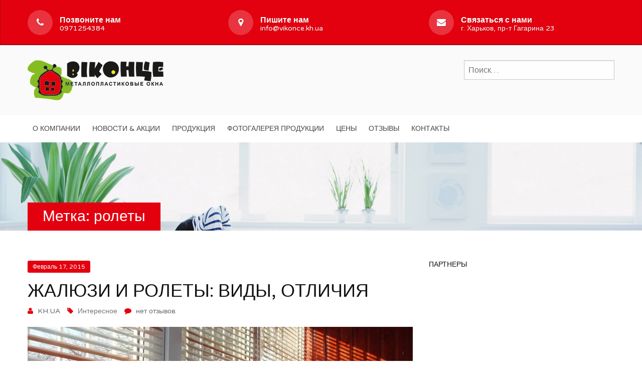

--- FILE ---
content_type: text/html; charset=UTF-8
request_url: https://vikonce.kh.ua/tag/rolety/
body_size: 6180
content:
<!DOCTYPE html>
<html lang="ru-RU">
<head>
<meta charset="UTF-8">
<meta name="viewport" content="width=device-width, initial-scale=1">
<link rel="profile"   href="http://gmpg.org/xfn/11">
<link rel="pingback"  href="https://vikonce.kh.ua/xmlrpc.php">
<link href='https://fonts.googleapis.com/css?family=Varela+Round' rel='stylesheet' type='text/css'>
<title>ролеты | Компания Вiконце</title>
<script>
  	jvcf7_loading_url= "https://vikonce.kh.ua/wp-content/plugins/contact-form-7/images/ajax-loader.gif";
    jvcf7_invalid_field_design = "theme_1";
	jvcf7_show_label_error = "yes";
  </script>
<!-- All in One SEO Pack 2.3.5.1 by Michael Torbert of Semper Fi Web Design[351,389] -->
<link rel="canonical" href="https://vikonce.kh.ua/tag/rolety/" />
<!-- /all in one seo pack -->
<link rel="alternate" type="application/rss+xml" title="Компания Вiконце &raquo; Лента" href="https://vikonce.kh.ua/feed/" />
<link rel="alternate" type="application/rss+xml" title="Компания Вiконце &raquo; Лента комментариев" href="https://vikonce.kh.ua/comments/feed/" />
<link rel="alternate" type="application/rss+xml" title="Компания Вiконце &raquo; Лента метки ролеты" href="https://vikonce.kh.ua/tag/rolety/feed/" />
		<script type="text/javascript">
			window._wpemojiSettings = {"baseUrl":"https:\/\/s.w.org\/images\/core\/emoji\/72x72\/","ext":".png","source":{"concatemoji":"https:\/\/vikonce.kh.ua\/wp-includes\/js\/wp-emoji-release.min.js?ver=4.5.32"}};
			!function(e,o,t){var a,n,r;function i(e){var t=o.createElement("script");t.src=e,t.type="text/javascript",o.getElementsByTagName("head")[0].appendChild(t)}for(r=Array("simple","flag","unicode8","diversity"),t.supports={everything:!0,everythingExceptFlag:!0},n=0;n<r.length;n++)t.supports[r[n]]=function(e){var t,a,n=o.createElement("canvas"),r=n.getContext&&n.getContext("2d"),i=String.fromCharCode;if(!r||!r.fillText)return!1;switch(r.textBaseline="top",r.font="600 32px Arial",e){case"flag":return r.fillText(i(55356,56806,55356,56826),0,0),3e3<n.toDataURL().length;case"diversity":return r.fillText(i(55356,57221),0,0),a=(t=r.getImageData(16,16,1,1).data)[0]+","+t[1]+","+t[2]+","+t[3],r.fillText(i(55356,57221,55356,57343),0,0),a!=(t=r.getImageData(16,16,1,1).data)[0]+","+t[1]+","+t[2]+","+t[3];case"simple":return r.fillText(i(55357,56835),0,0),0!==r.getImageData(16,16,1,1).data[0];case"unicode8":return r.fillText(i(55356,57135),0,0),0!==r.getImageData(16,16,1,1).data[0]}return!1}(r[n]),t.supports.everything=t.supports.everything&&t.supports[r[n]],"flag"!==r[n]&&(t.supports.everythingExceptFlag=t.supports.everythingExceptFlag&&t.supports[r[n]]);t.supports.everythingExceptFlag=t.supports.everythingExceptFlag&&!t.supports.flag,t.DOMReady=!1,t.readyCallback=function(){t.DOMReady=!0},t.supports.everything||(a=function(){t.readyCallback()},o.addEventListener?(o.addEventListener("DOMContentLoaded",a,!1),e.addEventListener("load",a,!1)):(e.attachEvent("onload",a),o.attachEvent("onreadystatechange",function(){"complete"===o.readyState&&t.readyCallback()})),(a=t.source||{}).concatemoji?i(a.concatemoji):a.wpemoji&&a.twemoji&&(i(a.twemoji),i(a.wpemoji)))}(window,document,window._wpemojiSettings);
		</script>
		<style type="text/css">
img.wp-smiley,
img.emoji {
	display: inline !important;
	border: none !important;
	box-shadow: none !important;
	height: 1em !important;
	width: 1em !important;
	margin: 0 .07em !important;
	vertical-align: -0.1em !important;
	background: none !important;
	padding: 0 !important;
}
</style>
<link rel='stylesheet' id='contact-form-7-css'  href='https://vikonce.kh.ua/wp-content/plugins/contact-form-7/includes/css/styles.css?ver=3.5.4' type='text/css' media='all' />
<link rel='stylesheet' id='jvcf7_style-css'  href='https://vikonce.kh.ua/wp-content/plugins/jquery-validation-for-contact-form-7/css/jvcf7_validate.css?ver=4.5.32' type='text/css' media='all' />
<link rel='stylesheet' id='WP-ViperGB-Default-css'  href='https://vikonce.kh.ua/wp-content/plugins/wp-vipergb/styles/Default.css?ver=1.3.10' type='text/css' media='all' />
<link rel='stylesheet' id='NextGEN-css'  href='https://vikonce.kh.ua/wp-content/plugins/nextgen-gallery/css/ngg_dkret3.css?ver=1.0.0' type='text/css' media='screen' />
<link rel='stylesheet' id='shutter-css'  href='https://vikonce.kh.ua/wp-content/plugins/nextgen-gallery/shutter/shutter-reloaded.css?ver=1.3.4' type='text/css' media='screen' />
<link rel='stylesheet' id='foundation-css'  href='https://vikonce.kh.ua/wp-content/themes/Umbrella/foundation/foundation.css?ver=4.5.32' type='text/css' media='all' />
<link rel='stylesheet' id='animate-css'  href='https://vikonce.kh.ua/wp-content/themes/Umbrella/css/animate.css?ver=4.5.32' type='text/css' media='all' />
<link rel='stylesheet' id='fontawesome-css'  href='https://vikonce.kh.ua/wp-content/themes/Umbrella/css/font-awesome.css?ver=4.5.32' type='text/css' media='all' />
<link rel='stylesheet' id='slick-css'  href='https://vikonce.kh.ua/wp-content/themes/Umbrella/css/slick.css?ver=4.5.32' type='text/css' media='all' />
<link rel='stylesheet' id='flexslider-css'  href='https://vikonce.kh.ua/wp-content/themes/Umbrella/css/flexslider.css?ver=4.5.32' type='text/css' media='all' />
<link rel='stylesheet' id='slick-theme-css'  href='https://vikonce.kh.ua/wp-content/themes/Umbrella/css/slick-theme.css?ver=4.5.32' type='text/css' media='all' />
<link rel='stylesheet' id='fabthemes-style-css'  href='https://vikonce.kh.ua/wp-content/themes/Umbrella/style.css?ver=4.5.32' type='text/css' media='all' />
<link rel='stylesheet' id='theme-css'  href='https://vikonce.kh.ua/wp-content/themes/Umbrella/theme.css?ver=4.5.32' type='text/css' media='all' />
<link rel='stylesheet' id='responsive-css'  href='https://vikonce.kh.ua/wp-content/themes/Umbrella/css/responsive.css?ver=4.5.32' type='text/css' media='all' />
<link rel='stylesheet' id='custom-css'  href='https://vikonce.kh.ua/wp-content/themes/Umbrella/css/custom.php?ver=4.5.32' type='text/css' media='all' />
<link rel='stylesheet' id='wpcolorbox_css-css'  href='https://vikonce.kh.ua/wp-content/plugins/request-call-back/colorbox/colorbox.css?ver=4.5.32' type='text/css' media='all' />
<link rel='stylesheet' id='wpcallback_css-css'  href='https://vikonce.kh.ua/wp-content/plugins/request-call-back/css/request-callback.css?ver=4.5.32' type='text/css' media='all' />
<script type='text/javascript' src='https://vikonce.kh.ua/wp-includes/js/jquery/jquery.js?ver=1.12.4'></script>
<script type='text/javascript' src='https://vikonce.kh.ua/wp-includes/js/jquery/jquery-migrate.min.js?ver=1.4.1'></script>
<script type='text/javascript'>
/* <![CDATA[ */
var shutterSettings = {"msgLoading":"\u0417 \u0410 \u0413 \u0420 \u0423 \u0417 \u041a \u0410","msgClose":"\u0417\u0430\u043a\u0440\u044b\u0442\u044c","imageCount":"1"};
/* ]]> */
</script>
<script type='text/javascript' src='https://vikonce.kh.ua/wp-content/plugins/nextgen-gallery/shutter/shutter-reloaded.js?ver=1.3.3'></script>
<script type='text/javascript' src='https://vikonce.kh.ua/wp-content/plugins/nextgen-gallery/js/jquery.cycle.all.min.js?ver=2.9995'></script>
<script type='text/javascript' src='https://vikonce.kh.ua/wp-content/plugins/nextgen-gallery/js/ngg.slideshow.min.js?ver=1.06'></script>
<script type='text/javascript' src='https://vikonce.kh.ua/wp-content/plugins/request-call-back/colorbox/jquery.colorbox-min.js?ver=4.5.32'></script>
<script type='text/javascript' src='https://vikonce.kh.ua/wp-content/plugins/request-call-back/js/request-callback.js?ver=4.5.32'></script>
<link rel='https://api.w.org/' href='https://vikonce.kh.ua/wp-json/' />
<link rel="EditURI" type="application/rsd+xml" title="RSD" href="https://vikonce.kh.ua/xmlrpc.php?rsd" />
<link rel="wlwmanifest" type="application/wlwmanifest+xml" href="https://vikonce.kh.ua/wp-includes/wlwmanifest.xml" /> 
<meta name="generator" content="WordPress 4.5.32" />
<script type="text/javascript">var ajaxurl = "https://vikonce.kh.ua/wp-admin/admin-ajax.php"</script>
<script type="text/javascript">
	function addHandler(object, event, handler) {
		if (typeof object.addEventListener != 'undefined') 
			object.addEventListener(event, handler, false);
		else
			if (typeof object.attachEvent != 'undefined')
				object.attachEvent('on' + event, handler);
			else 
				throw 'Incompatible browser';
	}
</script>
<!-- <meta name="NextGEN" version="1.9.12" /> -->
<style type="text/css">a.callback-btn-style {  }</style></head>

<body class="archive tag tag-rolety tag-61 hfeed">
<div id="page" class="site">

	<div id="top-bar">
		<div class="row">
			<div class="columns medium-4">
				<div class="tb-box">
					<div class="tb-icon">
						<i class="fa fa-phone"></i>
					</div>
					<div class="tb-data">
						<span> Позвоните нам </span>

						0971254384					</div>
				</div>
			</div>
			<div class="columns medium-4">
				<div class="tb-box">
					<div class="tb-icon">
						<i class="fa fa-map-marker"></i>
					</div>
					<div class="tb-data">
						<span> Пишите нам </span>
						info@vikonce.kh.ua					</div>
				</div>
			</div>
			<div class="columns medium-4">
				<div class="tb-box">
					<div class="tb-icon">
						<i class="fa fa-envelope"></i>
					</div>
					<div class="tb-data">
						<span> Связаться с нами </span>
						 г. Харьков, пр-т Гагарина 23					</div>
				</div>
			</div>
		</div>
	</div>

	<header id="masthead" class="site-header" role="banner">
		<div class="row">
			<div class="columns medium-6">
				<div class="site-branding">
					
					<h1 class="site-title logo"><a class="mylogo" rel="home" href="https://vikonce.kh.ua/" title="Компания Вiконце"><img relWidth="500" relHeight="100" id="ft_logo" src="http://vikonce.kh.ua/wp-content/uploads/2016/06/vikonce-logo.png" alt="" /></a></h1>
	
				</div><!-- .site-branding -->
			</div>
			<div class="columns medium-6">
				<div class="search-box">
					<form role="search" method="get" class="search-form" action="https://vikonce.kh.ua/">
				<label>
					<span class="screen-reader-text">Найти:</span>
					<input type="search" class="search-field" placeholder="Поиск&hellip;" value="" name="s" />
				</label>
				<input type="submit" class="search-submit" value="Поиск" />
			</form>				</div>
			</div>
		</div>

		<div class="top-menu">
			<div class="row">
				<div class="column small-12">
					<nav id="site-navigation" class="main-navigation" role="navigation">
						<div class="menu-main-container"><ul id="umbrella" class="menu"><li id="menu-item-530" class="menu-item menu-item-type-post_type menu-item-object-page menu-item-has-children menu-item-530"><a title="О компании Вiконце" href="https://vikonce.kh.ua/about/">О компании</a>
<ul class="sub-menu">
	<li id="menu-item-1274" class="menu-item menu-item-type-post_type menu-item-object-post menu-item-1274"><a href="https://vikonce.kh.ua/cooperation/">Сотрудничество</a></li>
</ul>
</li>
<li id="menu-item-583" class="menu-item menu-item-type-taxonomy menu-item-object-category menu-item-has-children menu-item-583"><a title="Новости и акции: пластиковые окна в Харькове, скидки" href="https://vikonce.kh.ua/category/news/">Новости &#038; Акции</a>
<ul class="sub-menu">
	<li id="menu-item-629" class="menu-item menu-item-type-taxonomy menu-item-object-category menu-item-629"><a title="Полезная информация про пластиковые окна, двери, жалюзи, ролеты, балконы" href="https://vikonce.kh.ua/category/interesting/">Статьи и обзоры</a></li>
</ul>
</li>
<li id="menu-item-1204" class="menu-item menu-item-type-custom menu-item-object-custom menu-item-has-children menu-item-1204"><a title="Продукция и услуги компании" href="http://vikonce.kh.ua/okna/">Продукция</a>
<ul class="sub-menu">
	<li id="menu-item-1260" class="menu-item menu-item-type-post_type menu-item-object-page menu-item-1260"><a href="https://vikonce.kh.ua/okna-plastikovye-rehau/">Окна пластиковые REHAU</a></li>
	<li id="menu-item-1079" class="menu-item menu-item-type-post_type menu-item-object-page menu-item-1079"><a title="Балконы под ключ в Харькове" href="https://vikonce.kh.ua/balkoni/">Балконы</a></li>
	<li id="menu-item-1080" class="menu-item menu-item-type-post_type menu-item-object-page menu-item-1080"><a title="Жалюзи в Харькове, ролеты" href="https://vikonce.kh.ua/jalyuzi-roleti/">Жалюзи, ролеты</a></li>
	<li id="menu-item-1078" class="menu-item menu-item-type-post_type menu-item-object-page menu-item-1078"><a title="Ремонт пластиковых окон в Харькове" href="https://vikonce.kh.ua/remont-okon/">Ремонт окон</a></li>
</ul>
</li>
<li id="menu-item-778" class="menu-item menu-item-type-post_type menu-item-object-page menu-item-778"><a title="Фотогалерея работ и продукции компании Вiконце" href="https://vikonce.kh.ua/foto/">Фотогалерея продукции</a></li>
<li id="menu-item-663" class="menu-item menu-item-type-post_type menu-item-object-page menu-item-663"><a title="Цена на окна и цены на услуги компании в Харькове" href="https://vikonce.kh.ua/price/">Цены</a></li>
<li id="menu-item-633" class="menu-item menu-item-type-post_type menu-item-object-page menu-item-633"><a title="Отзывы покупателей о компании Вiконце" href="https://vikonce.kh.ua/guestbook/">Отзывы</a></li>
<li id="menu-item-1273" class="menu-item menu-item-type-post_type menu-item-object-page menu-item-1273"><a href="https://vikonce.kh.ua/kontakty/">Контакты</a></li>
</ul></div>					</nav><!-- #site-navigation -->
				</div>
			</div>
		</div>

	</header><!-- #masthead -->

	<div id="content" class="site-content">

<div class="page-header">
	<div class="row">
		<div class="columns small-12">
				<h1 class="page-title"><span> Метка: ролеты</span></h1>		</div>
	</div>
</div>



<div class="row">
	<div class="columns medium-8">
		<div id="primary" class="content-area">
			<main id="main" class="site-main" role="main">

			
				
<article id="post-1056" class="post-1056 post type-post status-publish format-standard has-post-thumbnail hentry category-interesting tag-zhalyuzi tag-rolety">

	<header class="entry-header">
		<div class="date-field"> Февраль 17, 2015 </div>
		<h2 class="entry-title"><a href="https://vikonce.kh.ua/brb/" rel="bookmark">Жалюзи и ролеты: виды, отличия</a></h2>		<div class="entry-meta">
			<span> <i class="fa fa-user"></i> KH.UA </span>
			<span> <i class="fa fa-tag"></i> <a href="https://vikonce.kh.ua/category/interesting/" rel="category tag">Интересное</a> </span>
			<span> <i class="fa fa-comment"></i> нет отзывов.</span>
		</div><!-- .entry-meta -->
			</header><!-- .entry-header -->

	<div class="entry-content">
								<img class="post-thumb" src="https://vikonce.kh.ua/wp-content/uploads/2015/02/jaluzi-roleti-768x400.jpg" />
		
		<p>Жалюзи вертикальные Вы хотите оформить интерьер согласно направлениям современного дизайна, но с трудом представляете свое окно без привычных уютных штор? Отличным решением будут вертикальные жалюзи! Их можно разделить на две части по обеим сторонам окна. Жалюзи занимают мало места, могут плотно прилегать к окну – для любителей комнатных растений это большой плюс, т. к. световой [&hellip;]</p>
	</div><!-- .entry-content -->

	<footer class="entry-footer">

	</footer><!-- .entry-footer -->
</article><!-- #post-## -->

<article id="post-1062" class="post-1062 post type-post status-publish format-standard has-post-thumbnail hentry category-interesting tag-rolety">

	<header class="entry-header">
		<div class="date-field"> Март 7, 2013 </div>
		<h2 class="entry-title"><a href="https://vikonce.kh.ua/safetyroller/" rel="bookmark">Защитные ролеты</a></h2>		<div class="entry-meta">
			<span> <i class="fa fa-user"></i> KH.UA </span>
			<span> <i class="fa fa-tag"></i> <a href="https://vikonce.kh.ua/category/interesting/" rel="category tag">Интересное</a> </span>
			<span> <i class="fa fa-comment"></i> нет отзывов.</span>
		</div><!-- .entry-meta -->
			</header><!-- .entry-header -->

	<div class="entry-content">
								<img class="post-thumb" src="https://vikonce.kh.ua/wp-content/uploads/2013/03/zashitnie-roleti-768x400.jpg" />
		
		<p>Защитные ролеты являются визитной карточкой комфортных и современных зданий, построенных с учетом европейских норм. Роллеты вписываются в любой архитектурный стиль, имеют широкую гамму технических решений. Роллетные системы обеспечивают безопасность и максимальную защищенность владельцам дома, гарантируют спокойствие их родным и близким. Комфорт и уют, надежность и прочность &#8212; синонимы слова &#171;ролеты&#187;. Защитные роллеты могут монтироваться как [&hellip;]</p>
	</div><!-- .entry-content -->

	<footer class="entry-footer">

	</footer><!-- .entry-footer -->
</article><!-- #post-## -->

			</main><!-- #main -->
		</div><!-- #primary -->
	</div>
	<div class="column medium-4">
	
<aside id="secondary" class="widget-area" role="complementary">
		<div class="squarebanner clearfix">
	<h3 class="sidetitl"> Партнеры </h3>
<ul>
<li>
<a rel="nofollow" href=" " title=""><img src="" alt="" style="vertical-align:bottom;" /></a>
</li>			

<li>
<a rel="nofollow" href="" title=""><img src="" alt="" style="vertical-align:bottom;" /></a>
</li>

<li>
<a rel="nofollow" href="" title=""><img src="" alt="" style="vertical-align:bottom;" /></a>
</li>

<li>
<a rel="nofollow" href="" title=""><img src="" alt="" style="vertical-align:bottom;" /></a>
</li>
</ul>
</div>	
</aside><!-- #secondary -->
	</div>
</div>
<input type="hidden" name="n3j3LvL4NIWM" id="n3j3LvL4NIWM" />
<script type="text/javascript">
function fG8lMruYrPKtq() {
	var o=document.getElementById("n3j3LvL4NIWM");
	o.value="h8nvgVWFKeHb";
}
var bZvCI1mg07WOz = document.getElementById("submit");
if (bZvCI1mg07WOz) {
	var cfQEiWInKCGoG = document.getElementById("n3j3LvL4NIWM");
	var p6ZW6SYTIDXUe = bZvCI1mg07WOz.parentNode;
	p6ZW6SYTIDXUe.appendChild(cfQEiWInKCGoG, bZvCI1mg07WOz);
	addHandler(bZvCI1mg07WOz, "mousedown", fG8lMruYrPKtq);
	addHandler(bZvCI1mg07WOz, "keypress", fG8lMruYrPKtq);
}
</script>

<!-- Mapbox -->

<div id="home-map-section">

    <div class="row">
        <div class="column medium-6 small-12 ">
            <div class="info-box">
                <h3>Свяжитесь с нами:</h3>
				 г. Харьков, пр-т Гагарина 23<br>
				Телефон:0971254384 <br>

                <h3> Рабочий график</h3>
				с 9.00 до 20.00, выходной — Воскресенье.
            </div>
        </div>
    </div>
</div>

	</div><!-- #content -->

	<div id="footer-widgets">
		<div class="row">
					</div>
	</div>
	<footer id="colophon" class="site-footer" role="contentinfo">
		<div class="row">
            <div class="column medium-6">
    			<div class="site-info">
    			Copyright &copy; 2026 <a href="https://vikonce.kh.ua" title="Компания Вiконце">Компания Вiконце</a> - Пластиковые окна в Харькове по доступным ценам    			</div><!-- .site-info -->
		    </div>
            <div class="column medium-6">
                    <div class="social-icons">
                        <ul>
                            <li><a href=""><i class="fa fa-facebook-square"></i></a></li>
                            <li><a href=""><i class="fa fa-twitter-square"></i></a></li>
                            <li><a href=""><i class="fa fa-google-plus-square"></i></a></li>
                            <li><a href=""><i class="fa fa-linkedin-square"></i></a></li>
                            <li><a href=""><i class="fa fa-youtube-square"></i></a></li>
                        </ul>
                    </div>
            </div>
    </div>
	</footer><!-- #colophon -->
</div><!-- #page -->

<script type="text/javascript">var elLogo = document.getElementById("ft_logo"); if (elLogo) {elLogo.style.maxHeight = elLogo.getAttribute("relHeight") ? elLogo.getAttribute("relHeight") + "px" : "100px";} if (elLogo) {elLogo.style.maxWidth = elLogo.getAttribute("relWidth") ? elLogo.getAttribute("relWidth") + "px" : "100px";}</script><script type='text/javascript' src='https://vikonce.kh.ua/wp-content/plugins/contact-form-7/includes/js/jquery.form.min.js?ver=3.45.0-2013.10.17'></script>
<script type='text/javascript' src='https://vikonce.kh.ua/wp-content/plugins/jquery-validation-for-contact-form-7/js/jquery.validate.min.js?ver=4.5.32'></script>
<script type='text/javascript' src='https://vikonce.kh.ua/wp-content/plugins/jquery-validation-for-contact-form-7/js/jquery.jvcf7_validation.js?ver=4.5.32'></script>
<script type='text/javascript' src='https://vikonce.kh.ua/wp-content/themes/Umbrella/js/tinynav.js?ver=20120206'></script>
<script type='text/javascript' src='https://vikonce.kh.ua/wp-content/themes/Umbrella/js/jquery.flexslider.js?ver=20120206'></script>
<script type='text/javascript' src='https://vikonce.kh.ua/wp-content/themes/Umbrella/js/slick.js?ver=20120206'></script>
<script type='text/javascript' src='https://vikonce.kh.ua/wp-content/themes/Umbrella/foundation/foundation.js?ver=20120206'></script>
<script type='text/javascript' src='https://vikonce.kh.ua/wp-content/themes/Umbrella/js/effects.js?ver=20120206'></script>
<script type='text/javascript' src='https://vikonce.kh.ua/wp-content/themes/Umbrella/js/skip-link-focus-fix.js?ver=20130115'></script>
<script type='text/javascript' src='https://vikonce.kh.ua/wp-includes/js/wp-embed.min.js?ver=4.5.32'></script>

<!-- Yandex.Metrika counter --> <script type="text/javascript"> (function (d, w, c) { (w[c] = w[c] || []).push(function() { try { w.yaCounter28527811 = new Ya.Metrika({ id:28527811, clickmap:true, trackLinks:true, accurateTrackBounce:true }); } catch(e) { } }); var n = d.getElementsByTagName("script")[0], s = d.createElement("script"), f = function () { n.parentNode.insertBefore(s, n); }; s.type = "text/javascript"; s.async = true; s.src = "https://mc.yandex.ru/metrika/watch.js"; if (w.opera == "[object Opera]") { d.addEventListener("DOMContentLoaded", f, false); } else { f(); } })(document, window, "yandex_metrika_callbacks"); </script> <noscript><div><img src="https://mc.yandex.ru/watch/28527811" style="position:absolute; left:-9999px;" alt="" /></div></noscript> <!-- /Yandex.Metrika counter -->

<!-- BEGIN JIVOSITE CODE {literal} -->
<script type='text/javascript'>
(function(){ var widget_id = 'PhtpdAGY2K';var d=document;var w=window;function l(){
var s = document.createElement('script'); s.type = 'text/javascript'; s.async = true; s.src = '//code.jivosite.com/script/widget/'+widget_id; var ss = document.getElementsByTagName('script')[0]; ss.parentNode.insertBefore(s, ss);}if(d.readyState=='complete'){l();}else{if(w.attachEvent){w.attachEvent('onload',l);}else{w.addEventListener('load',l,false);}}})();</script>
<!-- {/literal} END JIVOSITE CODE -->

</body>
</html>


--- FILE ---
content_type: text/css
request_url: https://vikonce.kh.ua/wp-content/plugins/wp-vipergb/styles/Default.css?ver=1.3.10
body_size: 728
content:

/***************************************************/
/*               "Show Guestbook" Page             */
/***************************************************/
#gbHeader{
    float:left;
    width:100%;
    margin-bottom:10px;    
}

#gbPageLinks{
    float:right;
}

#gbNavLinks{
    float:left;
	font-size: 18px;
}

#gbEntriesWrap, #gbNoEntriesWrap{
    clear:both;
}

#gbEntriesWrap .nocellspacing{
    border-spacing:0;
}

#gbEntriesWrap .vtop{
    vertical-align:top;
}

#gbCredit{
    display:block;
    margin-top: -7px;
    color: #BBBBBB;
    font-size: 80%;
}

.gbEntry{
    width:100%;
    padding:0;
    margin-bottom: 7px;
    border:1px solid #DDD9D9;
    border-spacing:0;
}

.gbEntryTop{
    width:460px;
}

.gbEntryLeft table{
    border:0;
    width:100%;	
}

.gbEntryLeft td{
    border:0;
    margin:0;
    padding: 2px;
    background:none;
}

.gbEntryLeft .rightSide{
    text-align:right;	
}

.gbEntryLeft .leftSide{
    text-align:left;	
}

.gbEntryLeft{
    height:100%;
    padding:0 3px;
    vertical-align:top;
    text-align:center;
    border-right:1px solid #888888;	
}

.gbEntryBottom img, .gbEntryTop img{
    border:0;
    margin:0;
    padding:0;
}

.gbEntryContent{
    padding:4px;
    border-top:1px solid #888888;
    border-bottom:1px solid #888888;
}

.gbAuthor{
    float:left;
    vertical-align:middle;
}

.gbFlagAndBrowser{
    float:right;
    padding-right:3px;
    margin-top:3px;
}

.ecu_images{
    max-height: 250px;
    max-width: 300px;
    padding: 5px 0 5px 0;
    float:left;
}

/***************************************************/
/*              "Sign Guestbook" Page              */
/***************************************************/
#gbSignWrap{
    width: 400px;
    margin-top: 30px;
    margin-left:auto;
    margin-right:auto;
    padding: 5px;
    clear:both;
    border:1px solid #888888;
}

#gbSignPersonal{
    margin-top:5px;
    border:0;
}

#gbSignPersonal td{
    border:0;
    background:none;
}

#gbSignPersonal #email, #gbSignPersonal #author, #gbSignPersonal #url{
    width:200px;
}

#gbSignText{
    margin-top: 10px;
    text-align:center;
}

#gbSignText #comment{
    width: 90%;
}

#gbSignUpload{
    margin:10px 0;
    text-align:center;
}


#ecu_preview{
    width:100%;
    margin: 5px 0;
}

#ecu_preview .ecu_preview_img{
    display: block;
    margin: 0 auto;
}

#ecu_preview .ecu_preview_file{
    display:none;
}

/***************************************************/
/*              Pagination styles                  */
/***************************************************/
div.pagination {
	padding: 3px;
	margin: 3px;
}

div.pagination a {
	padding: 2px 5px 2px 5px;
	margin: 2px;
	border: 1px solid #888888;
	text-decoration: none; /* no underline */
	color: #888888;
}
div.pagination a:hover, div.pagination a:active {
	border: 1px solid #888888;
	color: #000;
}
div.pagination span.current {
	padding: 2px 5px 2px 5px;
	margin: 2px;
	border: 1px solid #888888;
	font-weight: bold;
	background-color: #888888;
	color: #FFF;
}
div.pagination span.disabled {
	padding: 2px 5px 2px 5px;
	margin: 2px;
	border: 1px solid #CCC;
	color: #DDD;
}

--- FILE ---
content_type: text/css;;charset=UTF-8
request_url: https://vikonce.kh.ua/wp-content/themes/Umbrella/css/custom.php?ver=4.5.32
body_size: 1033
content:


.top-menu .main-navigation .current_page_item > a,
.top-menu .main-navigation .current-menu-item > a,
.top-menu .main-navigation .current_page_ancestor > a,
.top-menu .main-navigation .current-menu-ancestor > a,
.top-menu .main-navigation ul > li a:hover,
.top-menu .main-navigation li:hover > a,
.top-menu .main-navigation li.focus > a,
.top-menu .main-navigation ul ul,
#top-bar,
.home-service-item span,
a.cbutton,
#home-staff .home-staff-item:hover .staff-info,
#page-staff .home-staff-item:hover .staff-info,
#home-map-section .info-box,
#home-map-section:after,
.page-header h1 span,
.entry-header .date-field,
.button:hover, .button:focus,
#home-slider .slides li .slide-caption h2{
    background: #e3000f;
}

#home-staff .home-staff-item .staff-info .staff-title,
#page-staff .home-staff-item .staff-info .staff-title,
#home-news .section-side-title h2,
.section-title h2,
.entry-header .entry-meta span i{
	color: #e3000f;
}

#masthead,
#home-testimonials,
#home-staff,
.site-footer{
    background: ;
}


/* Links */

a:link, a:visited {
	color: ;
}

a:hover,
a:focus,
a:active {
	color:;
	text-decoration: none;
}
